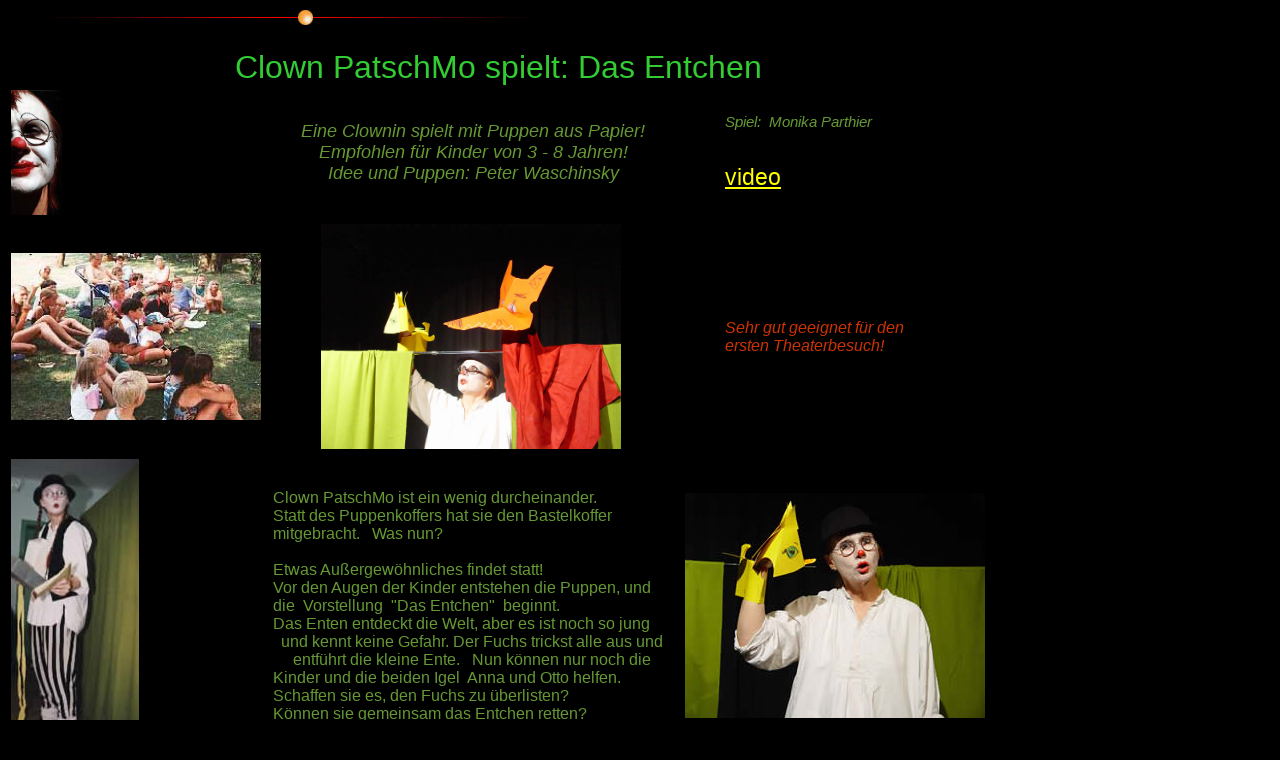

--- FILE ---
content_type: text/html
request_url: http://puppentheater-parthier.de/ente.html
body_size: 3331
content:
<!DOCTYPE HTML PUBLIC "-//W3C//DTD HTML 4.01 Transitional//EN">
<html><head><title>Das Entchen</title>


<meta http-equiv="Content-Type" content="text/html; charset=ISO-8859-1">
<style type="text/css">
<!--
.Stil1 {
	font-size: 32px;
	color: #33CC33;
}
.Stil4 {font-size: 18px}
.Stil5 {color: #FF0000}
.Stil6 {
	color: #FF9933;
	font-size: 16px;
	font-family: Arial, Helvetica, sans-serif;
}
.Stil8 {font-size: 18px; font-family: Arial, Helvetica, sans-serif; }
.Stil9 {
	font-size: 16px;
	color: #669933;
}
.Stil15 {
	color: #CC9933;
	font-family: Arial, Helvetica, sans-serif;
}
.Stil16 {font-size: 15px}
.Stil17 {color: #CC9900}
.Stil18 {font-family: Arial, Helvetica, sans-serif; font-size: 16px;}
.Stil20 {
	font-style: italic;
	font-size: 18px;
	color: #669933;
}
.Stil24 {
	color: #CC3300;
	font-family: Arial, Helvetica, sans-serif;
	font-style: italic;
}
.Stil25 {font-family: Arial, Helvetica, sans-serif}
.Stil28 {color: #CC3300; font-style: italic; }
.Stil30 {
	color: #CC3300;
	font-weight: bold;
	font-size: 18px;
}
.Stil33 {
	color: #669933;
	font-style: italic;
}
.Stil35 {
	font-size: 15px;
	color: #669933;
	font-style: italic;
}
.Stil36 {color: #669933}
.Stil37 {color: #669933; font-size: 16px; font-family: Arial, Helvetica, sans-serif; }
.Stil38 {color: #669933; font-family: Arial, Helvetica, sans-serif; font-style: italic; }
-->
</style></head><body style="color: rgb(0, 0, 0); background-color: rgb(0, 0, 0);" onload="" alink="yellow" link="yellow" vlink="#ffcc66">
<p style="margin-bottom: 0pt;">&nbsp; <img src="bilder/anim_2.gif" align="default" height="22" hspace="0" vspace="0" width="566"></p>
<p style="margin-top: 0pt; margin-bottom: 0pt;">&nbsp;&nbsp;&nbsp;&nbsp;&nbsp;&nbsp;&nbsp;&nbsp;&nbsp;&nbsp;&nbsp;&nbsp;&nbsp;&nbsp;&nbsp;&nbsp;&nbsp;&nbsp;&nbsp;&nbsp;&nbsp;&nbsp;&nbsp;&nbsp;&nbsp;&nbsp;&nbsp;&nbsp;&nbsp;&nbsp;&nbsp;&nbsp;&nbsp;&nbsp;&nbsp;&nbsp;&nbsp;&nbsp;
&nbsp;&nbsp;&nbsp;&nbsp;&nbsp;&nbsp;&nbsp;&nbsp;&nbsp;&nbsp;&nbsp;&nbsp;&nbsp;&nbsp;&nbsp;&nbsp;&nbsp;&nbsp;&nbsp;&nbsp;&nbsp;&nbsp;&nbsp;&nbsp;&nbsp;&nbsp;&nbsp;&nbsp;&nbsp;&nbsp;&nbsp;&nbsp;&nbsp;&nbsp;&nbsp;&nbsp;&nbsp;&nbsp;&nbsp;&nbsp;
&nbsp;&nbsp;&nbsp;&nbsp;&nbsp;&nbsp;&nbsp;&nbsp;&nbsp;&nbsp;&nbsp;&nbsp;&nbsp;&nbsp;&nbsp;&nbsp;&nbsp;&nbsp;&nbsp;&nbsp;&nbsp;&nbsp;&nbsp;&nbsp;&nbsp;&nbsp;&nbsp;&nbsp;&nbsp;&nbsp;&nbsp;&nbsp;&nbsp;&nbsp;&nbsp;&nbsp;&nbsp;&nbsp;&nbsp;&nbsp;&nbsp;
</p>
<p style="margin-top: 0pt; margin-bottom: 0pt;">&nbsp;&nbsp;&nbsp;</p>
<div align="right"></div>
<div id="Layer1" style="position: absolute; width: 967px; height: 1414px; z-index: 4; left: 21px; top: 46px;"> 
  <table align="right" border="0" width="894">
    <tbody><tr> 
      <td colspan="5" align="left"><p class="Stil1" align="center"><font face="Arial, Helvetica, sans-serif">Clown 
          PatschMo spielt: Das Entchen</font></p>
      </td>
    </tr>
    <tr>
      <td align="left" height="116"><p style="margin-top: 0pt; margin-bottom: 0pt;"><span class="Stil4"><font color="#ff9900" face="Arial, Helvetica, sans-serif"><font color="#ff9900" face="Arial, Helvetica, sans-serif"><font color="#ff9900" face="Arial, Helvetica, sans-serif" size="+2"><font color="#ff9900" face="Arial, Helvetica, sans-serif"><font color="#ff9900" face="Arial, Helvetica, sans-serif"><font color="#ff9900" face="Arial, Helvetica, sans-serif" size="+2"><font color="#ff9900" face="Arial, Helvetica, sans-serif"><font color="#ff9900" face="Arial, Helvetica, sans-serif"><font color="#ff9900" face="Arial, Helvetica, sans-serif" size="+2"><font color="#ff9900" face="Arial, Helvetica, sans-serif"><font color="#ff9900" face="Arial, Helvetica, sans-serif"><font color="#ff9900" face="Arial, Helvetica, sans-serif" size="+2"><img src="images/clown-halb-Kopie.jpg" align="top" height="125" hspace="0" vspace="0" width="66"></font></font></font></font></font></font></font></font></font></font></font></font></span></p>
      </td>
      <td align="left">&nbsp;</td>
      <td align="left" valign="middle"><div class="Stil17" align="right">
        <div align="center">
          <p style="margin-top: 0pt; margin-bottom: 0pt;"><span class="Stil18"><span class="Stil20"><font face="Arial, Helvetica, sans-serif">Eine Clownin spielt mit Puppen aus Papier! </font></span></span><span class="Stil33"><font face="Arial, Helvetica, sans-serif" size="2"><span class="Stil8"><br>
                Empfohlen für Kinder von 3 - 8 Jahren!<br>
              Idee und Puppen: Peter Waschinsky</span></font></span><em><font face="Arial, Helvetica, sans-serif" size="2"><span class="Stil8"><br>
            </span></font></em></p>
          </div>
      </div></td>
      <td align="left" valign="middle">&nbsp;</td>
      <td align="left" valign="middle"><div style="margin-left: 40px;" align="left"><span class="Stil15"><span class="Stil35">Spiel:&nbsp; Monika Parthier<br><br><br></span></span><font face="Arial, Helvetica, sans-serif"><span class="Stil28"></span></font><big><big><font face="Arial, Helvetica, sans-serif"><font face="Arial, Helvetica, sans-serif"><a href="http://www.youtube.com/watch?v=4tyBNwn6ThE&amp;feature=mfu_in_order&amp;list=UL">video</a></font></font></big></big></div>
      </td>
    </tr>
    <tr>
      <td align="left" height="238"><p style="margin-top: 0pt; margin-bottom: 0pt;"><font color="#cc9933" face="Arial, Helvetica, sans-serif" size="2"><img src="bilder/kinder.jpg" align="right" height="167" hspace="0" vspace="0" width="250"></font></p></td>
      <td align="left">&nbsp;</td>
      <td align="left" valign="middle"><span class="Stil4"><font color="#cc9933" face="Arial, Helvetica, sans-serif" size="2"> &nbsp;&nbsp;&nbsp;&nbsp;&nbsp;&nbsp;&nbsp;&nbsp;&nbsp;&nbsp;&nbsp; <img src="images/DSC00026.JPG" align="middle" height="225" hspace="0" vspace="0" width="300"></font></span></td>
      <td align="left" valign="middle">&nbsp;</td>
      <td class="Stil5" align="left" valign="middle"><div align="center">
        <p style="margin-top: 0pt; margin-bottom: 0pt; margin-left: 40px;" align="left"><font face="Arial, Helvetica, sans-serif"><span class="Stil28">Sehr gut geeignet <font face="Arial, Helvetica, sans-serif">für den </font></span></font></p>
        <p style="margin-top: 0pt; margin-bottom: 0pt; margin-left: 40px;" align="left"><font face="Arial, Helvetica, sans-serif"><span class="Stil28"><font face="Arial, Helvetica, sans-serif">ersten Theaterbesuch!</font></span></font><br></p><p style="margin-top: 0pt; margin-bottom: 0pt;" align="left"><font face="Arial, Helvetica, sans-serif"><span class="Stil28"><font face="Arial, Helvetica, sans-serif"></font></span></font></p><p style="margin-top: 0pt; margin-bottom: 0pt; text-align: left; margin-left: 40px;"><font face="Arial, Helvetica, sans-serif"><span class="Stil28"></span></font><font face="Verdana" size="2"><span style="font-size: 10pt; font-family: Verdana;"></span></font></p>
      </div></td>
    </tr>
    <tr>
      <td align="left"><p style="margin-top: 0pt; margin-bottom: 0pt;"><img src="images/2006-11-08-1346-01_000.jpg" height="294" width="128"></p>
      </td>
      <td align="left">&nbsp;</td>
      <td align="left" valign="middle"><p style="margin-top: 0pt; margin-bottom: 0pt;"><span class="Stil6">&nbsp; </span></p>
        <p style="margin-top: 0pt; margin-bottom: 0pt;" align="left"><span class="Stil37"> Clown PatschMo ist ein wenig durcheinander. </span></p>
        <p class="Stil9" style="margin-top: 0pt; margin-bottom: 0pt;" align="left"><span class="Stil25"> Statt des Puppenkoffers hat sie den Bastelkoffer&nbsp;&nbsp;&nbsp;&nbsp; </span>&nbsp; <span class="Stil25">&nbsp;&nbsp;&nbsp; mitgebracht. &nbsp; Was nun? &nbsp;&nbsp;&nbsp;</span></p>
        <p class="Stil9" style="margin-top: 0pt; margin-bottom: 0pt;" align="left"><span class="Stil25"> &nbsp;</span></p>
        <p class="Stil9" style="margin-top: 0pt; margin-bottom: 0pt;" align="left"><span class="Stil25"> Etwas Außergewöhnliches findet statt!</span></p>
        <p class="Stil36" style="margin-top: 0pt; margin-bottom: 0pt;" align="left"><span class="Stil18"> Vor den Augen der Kinder entstehen die Puppen, und&nbsp;&nbsp;&nbsp;&nbsp; </span></p>
        <p class="Stil36" style="margin-top: 0pt; margin-bottom: 0pt;" align="left"><span class="Stil18">  die&nbsp;&nbsp;Vorstellung&nbsp; "Das Entchen"&nbsp; beginnt. &nbsp;&nbsp;&nbsp;&nbsp;&nbsp;&nbsp;&nbsp;&nbsp; &nbsp; </span></p>
        <p class="Stil36" style="margin-top: 0pt; margin-bottom: 0pt;" align="left"><span class="Stil18">Das
Enten&nbsp;entdeckt die Welt, aber es ist noch so
jung&nbsp;&nbsp;&nbsp;&nbsp; &nbsp; und&nbsp;kennt keine Gefahr. Der
Fuchs trickst alle aus und &nbsp;&nbsp; </span>&nbsp; <span class="Stil18">entführt
die kleine Ente. &nbsp; Nun können nur noch die Kinder und die beiden
Igel&nbsp; Anna und Otto helfen. &nbsp;&nbsp;&nbsp;&nbsp; </span></p>
        <p class="Stil36" style="margin-top: 0pt; margin-bottom: 0pt;" align="left"><span class="Stil18">Schaffen sie es,  den Fuchs zu überlisten? </span></p>
        <p class="Stil36" style="margin-top: 0pt; margin-bottom: 0pt;" align="left"><span class="Stil18">Können sie gemeinsam das Entchen retten? </span></p>
        <p style="margin-top: 0pt;" align="left"><span class="Stil37"> Wie geht das&nbsp;Abenteuer aus? </span></p>
      </td>
      <td align="left" valign="middle">&nbsp;</td>
      <td align="left" valign="middle"><p class="Stil4" style="margin-top: 0pt; margin-bottom: 0pt;"><font color="#ff9900" face="Arial, Helvetica, sans-serif"><font color="#ff9900" face="Arial, Helvetica, sans-serif"><font color="#ff9900" face="Arial, Helvetica, sans-serif"><font color="#ff9900" face="Arial, Helvetica, sans-serif"><font color="#cc9933" face="Arial, Helvetica, sans-serif" size="2"><img src="images/DSC00010.JPG" align="middle" height="225" width="300"></font></font></font></font></font></p>
      </td>
    </tr>
    <tr> 
      <td align="left" height="406" width="250"><p align="center">&nbsp;</p>
        <p align="center">&nbsp;</p>
        <p>&nbsp;</p>
<p align="center"><img src="images/IMG_0001.jpg" align="default" height="166" hspace="0" vspace="0" width="250"></p>
      </td>
      <td align="left" width="1">&nbsp;</td>
      <td align="left" valign="middle" width="400"><p style="margin-top: 0pt; margin-bottom: 0pt;"><span class="Stil24">&nbsp;</span></p>
        <p style="margin-top: 0pt; margin-bottom: 0pt;"><span class="Stil38">  Mit wenig Aufwand und einfachsten Mitteln </span></p>
        <p class="Stil33" style="margin-top: 0pt; margin-bottom: 0pt;"><span class="Stil25"> entsteht eine spannende Geschichte, </span></p>
        <p style="margin-top: 0pt;"><span class="Stil38"> die Phantasie und Aufmerksamkeit fördert!</span></p>
        <p style="margin-bottom: 0pt;" align="center"><img src="images/DSC00043.JPG" align="middle" height="300" hspace="0" vspace="0" width="400"></p>
</td>
      <td align="left" valign="middle" width="11">&nbsp;</td>
      <td align="left" valign="middle" width="330"><p style="margin-top: 0pt;"><span class="Stil18"><span class="Stil30"><em>Ein Stück zum Mitmachen! </em></span></span><span class="Stil15"><span class="Stil16"><em>&nbsp;&nbsp;&nbsp;&nbsp;&nbsp;&nbsp;&nbsp;&nbsp;&nbsp;</em></span></span></p>
        <p>&nbsp;</p>
        <p style="margin-bottom: 0pt;"><img src="images/IMG_0002.jpg" align="default" height="200" hspace="0" vspace="0" width="300"></p></td>
    </tr>
    <tr> 
      <td align="center" width="250"> 
        <p class="Stil36" style="margin-bottom: 0pt;" align="left"><font face="Arial, Helvetica, sans-serif" size="2">Technische Daten:</font></p>
        <p class="Stil36" style="margin-top: 0pt; margin-bottom: 0pt;" align="left"><font face="Arial, Helvetica, sans-serif" size="2">Bühnenmaße 3m breit x 2m tief, Elektroanschluss 220 V / 10 A <br>
  Auf-/Abbau 45 / 30 Minuten, Zuschauer maximal 100! Für Freilichtveranstaltungen geeignet! </font></p>
        <p style="margin-top: 0pt; margin-bottom: 0pt;" align="left"><span style="color: rgb(102, 153, 51);"><font face="Arial, Helvetica, sans-serif" size="2">Dauer ca. 50 Minuten! </font></span><font face="Arial, Helvetica, sans-serif" size="2"></font><font color="#cc9933" face="Arial, Helvetica, sans-serif" size="2"><br>
&nbsp;&nbsp;&nbsp;&nbsp;&nbsp;
        </font></p></td>
      <td align="center" width="1">&nbsp;</td>
      <td align="right" valign="middle" width="400"><p align="left"><font color="#cc9933" face="Arial, Helvetica, sans-serif" size="2"> &nbsp;&nbsp;&nbsp;&nbsp;&nbsp;&nbsp;</font></p>
        <p style="margin-bottom: 0pt;" align="left"><font color="#cc9933" face="Arial, Helvetica, sans-serif" size="2"> &nbsp;&nbsp;&nbsp;&nbsp; &nbsp;&nbsp;&nbsp;&nbsp;&nbsp;&nbsp;&nbsp; <img src="images/EnteFuchsClowngr..jpg" height="225" hspace="0" vspace="0" width="300">&nbsp; </font></p></td>
      <td align="right" valign="middle" width="11">&nbsp;</td>
      <td align="right" valign="middle" width="330"><div align="justify">
        <p style="margin-top: 0pt; margin-bottom: 0pt;"><font color="#cc9933" face="Arial, Helvetica, sans-serif" size="2"><img src="bilder/karte%20ente.jpg" align="right" height="155" hspace="0" vspace="0" width="100"></font></p>
        <p style="margin-top: 0pt;" align="left"><font color="#cc9933" face="Arial, Helvetica, sans-serif" size="2"></font></p>
        <p style="margin-bottom: 0pt;" align="left"><font face="Arial, Helvetica, sans-serif" size="2"><b><span class="Stil33">Die Inszenierung ist mobil </span></b></font></p>
        <p class="Stil33" style="margin-top: 0pt; margin-bottom: 0pt;" align="left"><font face="Arial, Helvetica, sans-serif" size="2"><b>
und kann nach &nbsp;&nbsp;&nbsp;&nbsp; Vereinbarung auch in
den&nbsp;&nbsp; &nbsp; Einrichtungen
gespielt&nbsp;&nbsp;&nbsp;&nbsp;&nbsp; &nbsp;&nbsp;&nbsp; </b></font></p>
        <p class="Stil36" style="margin-top: 0pt; margin-bottom: 0pt;" align="left"><em><strong><font face="Arial, Helvetica, sans-serif" size="2"> <b>werden. </b></font><font face="Arial, Helvetica, sans-serif" size="2"><b></b></font></strong></em></p>
      </div></td>
    </tr>
    <tr valign="top"> 
      <td colspan="5" align="left"> 
        <p align="left"><font color="#cc9933" face="Arial, Helvetica, sans-serif" size="2">&nbsp;</font><font face="Arial, Helvetica, sans-serif" size="2"><span class="Stil36"> Fotos: Katharina Stillisch, P. Stelter, Parthier</span></font><font color="#cc9933" face="Arial, Helvetica, sans-serif" size="2"><br>
        </font></p>
      </td>
    </tr>
  </tbody></table>
</div>
</body></html>